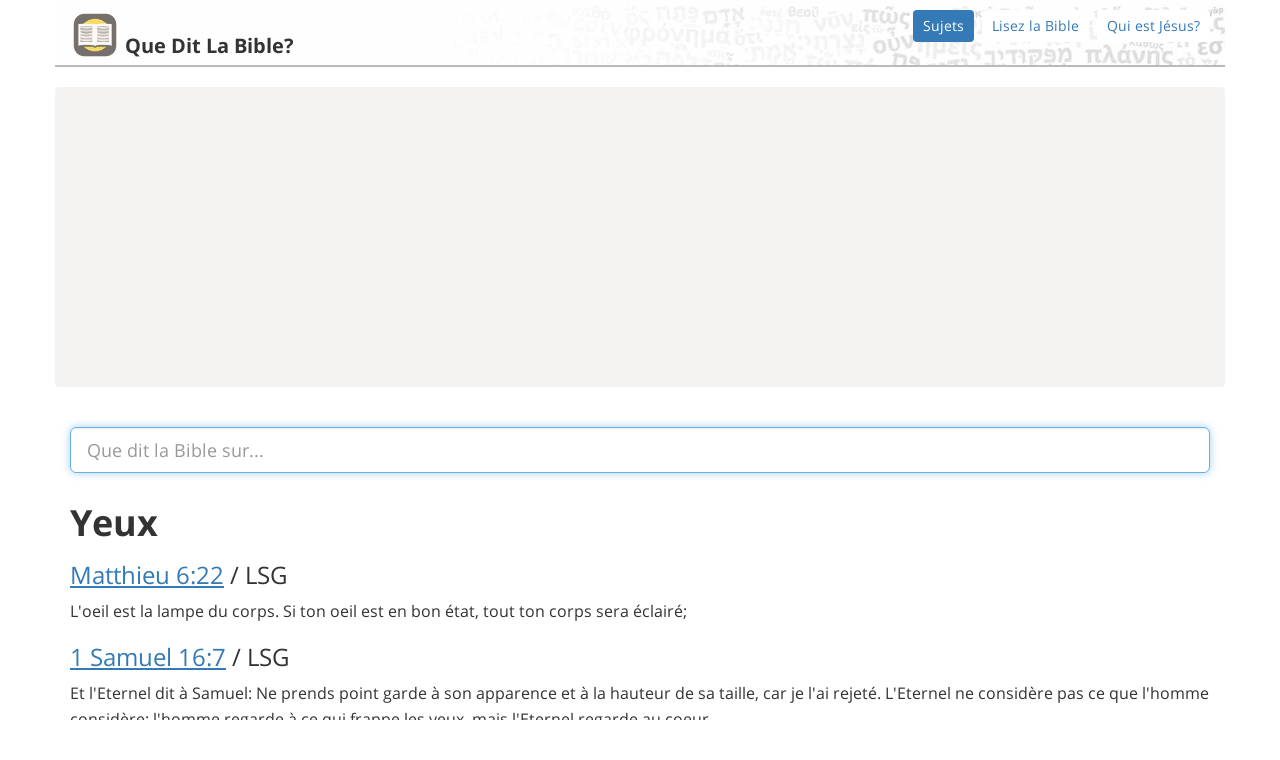

--- FILE ---
content_type: text/html; charset=utf-8
request_url: https://www.google.com/recaptcha/api2/aframe
body_size: 268
content:
<!DOCTYPE HTML><html><head><meta http-equiv="content-type" content="text/html; charset=UTF-8"></head><body><script nonce="JV9xGy0wMvEua10OACy_eQ">/** Anti-fraud and anti-abuse applications only. See google.com/recaptcha */ try{var clients={'sodar':'https://pagead2.googlesyndication.com/pagead/sodar?'};window.addEventListener("message",function(a){try{if(a.source===window.parent){var b=JSON.parse(a.data);var c=clients[b['id']];if(c){var d=document.createElement('img');d.src=c+b['params']+'&rc='+(localStorage.getItem("rc::a")?sessionStorage.getItem("rc::b"):"");window.document.body.appendChild(d);sessionStorage.setItem("rc::e",parseInt(sessionStorage.getItem("rc::e")||0)+1);localStorage.setItem("rc::h",'1769576233633');}}}catch(b){}});window.parent.postMessage("_grecaptcha_ready", "*");}catch(b){}</script></body></html>